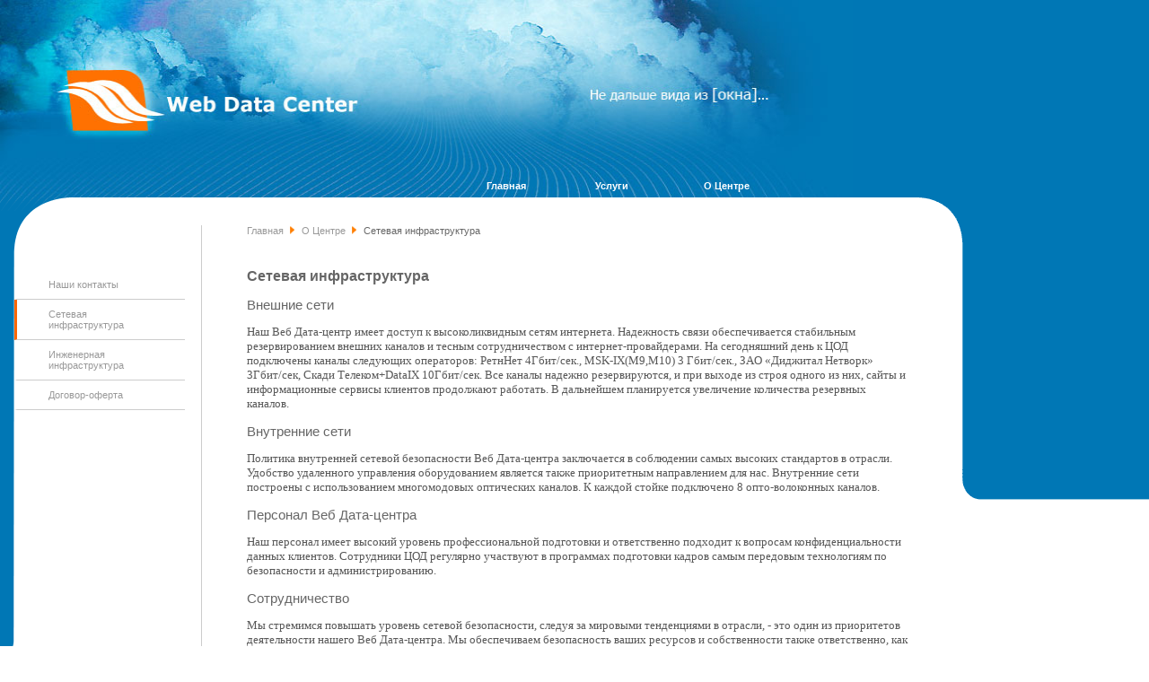

--- FILE ---
content_type: text/html; charset=utf-8
request_url: https://webdc.ru/network
body_size: 5820
content:
<!DOCTYPE html PUBLIC "-//W3C//DTD XHTML 1.0 Strict//EN"
  "http://www.w3.org/TR/xhtml1/DTD/xhtml1-strict.dtd">
<html xmlns="http://www.w3.org/1999/xhtml" xml:lang="ru" lang="ru" dir="ltr">
  <head>
<meta http-equiv="Content-Type" content="text/html; charset=utf-8" />
    <title>Сетевая инфраструктура | Веб Дата-центр - аренда стоек</title>
    <meta http-equiv="Content-Type" content="text/html; charset=utf-8" />
<link rel="shortcut icon" href="/misc/favicon.ico" type="image/x-icon" />
    <link type="text/css" rel="stylesheet" media="all" href="/modules/book/book.css?L" />
<link type="text/css" rel="stylesheet" media="all" href="/modules/cck/theme/content-module.css?L" />
<link type="text/css" rel="stylesheet" media="all" href="/modules/lightbox2/css/lightbox.css?L" />
<link type="text/css" rel="stylesheet" media="all" href="/modules/nice_menus/nice_menus.css?L" />
<link type="text/css" rel="stylesheet" media="all" href="/modules/nice_menus/nice_menus_default.css?L" />
<link type="text/css" rel="stylesheet" media="all" href="/modules/node/node.css?L" />
<link type="text/css" rel="stylesheet" media="all" href="/modules/system/defaults.css?L" />
<link type="text/css" rel="stylesheet" media="all" href="/modules/system/system.css?L" />
<link type="text/css" rel="stylesheet" media="all" href="/modules/system/system-menus.css?L" />
<link type="text/css" rel="stylesheet" media="all" href="/modules/user/user.css?L" />
<link type="text/css" rel="stylesheet" media="all" href="/sites/all/modules/custom/looking glass/css/lg.css?L" />
<link type="text/css" rel="stylesheet" media="all" href="/modules/cck/modules/fieldgroup/fieldgroup.css?L" />
<link type="text/css" rel="stylesheet" media="all" href="/modules/views/css/views.css?L" />
<link type="text/css" rel="stylesheet" media="all" href="/themes/garland/style.css?L" />
<link type="text/css" rel="stylesheet" media="print" href="/themes/garland/print.css?L" />
    <script type="text/javascript" src="/misc/jquery.js?L"></script>
<script type="text/javascript" src="/misc/drupal.js?L"></script>
<script type="text/javascript" src="/sites/default/files/languages/ru_6029737853dc2679045317ac3c794194.js?L"></script>
<script type="text/javascript" src="/modules/lightbox2/js/lightbox.js?L"></script>
<script type="text/javascript" src="/modules/nice_menus/nice_menus.js?L"></script>
<script type="text/javascript">
<!--//--><![CDATA[//><!--
jQuery.extend(Drupal.settings, { "basePath": "/", "lightbox2": { "rtl": "0", "file_path": "/(\\w\\w/)sites/default/files", "default_image": "/modules/lightbox2/images/brokenimage.jpg", "border_size": 10, "font_color": "000", "box_color": "fff", "top_position": "", "overlay_opacity": 0.8, "overlay_color": "000", "disable_close_click": true, "resize_sequence": 0, "resize_speed": 400, "fade_in_speed": 400, "slide_down_speed": 600, "use_alt_layout": false, "disable_resize": false, "disable_zoom": false, "force_show_nav": false, "loop_items": false, "node_link_text": "View Image Details", "node_link_target": false, "image_count": "Image !current of !total", "video_count": "Video !current of !total", "page_count": "Page !current of !total", "lite_press_x_close": "press \x3ca href=\"#\" onclick=\"hideLightbox(); return FALSE;\"\x3e\x3ckbd\x3ex\x3c/kbd\x3e\x3c/a\x3e to close", "download_link_text": "", "enable_login": false, "enable_contact": false, "keys_close": "c x 27", "keys_previous": "p 37", "keys_next": "n 39", "keys_zoom": "z", "keys_play_pause": "32", "display_image_size": "", "image_node_sizes": "()", "trigger_lightbox_classes": "", "trigger_lightbox_group_classes": "", "trigger_slideshow_classes": "", "trigger_lightframe_classes": "", "trigger_lightframe_group_classes": "", "custom_class_handler": 0, "custom_trigger_classes": "", "disable_for_gallery_lists": true, "disable_for_acidfree_gallery_lists": true, "enable_acidfree_videos": true, "slideshow_interval": 5000, "slideshow_automatic_start": true, "slideshow_automatic_exit": true, "show_play_pause": true, "pause_on_next_click": false, "pause_on_previous_click": true, "loop_slides": false, "iframe_width": 600, "iframe_height": 400, "iframe_border": 1, "enable_video": false } });
//--><!]]>
</script>
		<script language="Javascript">		
			if (navigator.userAgent.indexOf("MSIE") != -1) { 				
				document.write ("<style>ul.left-menu{list-style: none;background: #fff;padding:0px;margin:0px;}ul.left-menu  li {margin:0px;padding: 10px 0px;border-bottom: 0px solid #ccc;}</style>");			
			}
		</script>
	<style>
td.bm{
font-size:6px;
width:110px;
text-align:center;
color:#999999;
border-right: 1px solid #CCCCCC;
}

a.bm {color:#999999;font-family:verdana,arial;text-decoration:none;}
a.bm:hover {color:#CCCCCC;font-family:verdana,arial;text-decoration:none;}

h4.bm{
font-size: 10px;
color:#999999;
font-weight:normal;
}	
		ul.left-menu {
			list-style: none;
			background: #fff;
			padding:0px;
			margin:0px;
			margin-right: 10px;
		}
		ul.left-menu li {
			margin:0px;
			color: #666666;
			padding: 10px 35px;
			border-bottom: 1px solid #ccc;
			border-left: 3px solid #FFffff;
			}
		ul.left-menu li:hover {
			background:#e8e6e6;
			color: #000000;
			margin:0px;
			padding: 10px 35px;
			border-bottom: 1px solid #ccc;
			border-left: 3px solid #FF6600;
		}

		ul.left-menu li:active {

			background:#e8e6e6;
			color: #000000;
			margin:0px;
			padding: 10px 35px;
			border-bottom: 1px solid #ccc;
			border-left: 3px solid #FF6600;
			
		}
		ul.left-menu li.active {

			background:#ffffff;
			color: #000000;
			margin:0px;
			padding: 10px 35px;
			border-bottom: 1px solid #ccc;
			border-left: 3px solid #FF6600;
			
		}
		ul.left-menu li.active:hover{

			background:#e8e6e6;
			color: #000000;
			margin:0px;
			
			padding: 10px 35px;
			border-bottom: 1px solid #ccc;
			border-left: 3px solid #FF6600;
			
		}
		ul.left-menu li a{
			color: #999999;
		}

		ul.left-menu li:hover a{
			color: #666666;
		  text-decoration:underline;
		}
		.block-nice_menus {
			line-height: normal;
			top: 181px;
			left: 500px;
			position: absolute;
			z-index: 10;
			height:30px;
		}

		@media screen and (-webkit-min-device-pixel-ratio:0) {
		body:first-of-type .block-nice_menus { top: 183px; }
		}		
		table.expand tr td {border-left:1px solid #cccccc;}
		.widcontent { width:80%; min-width:1000px; }
		.foot {font-size:10px;clear:both;margin-top:120px;border-top: 1px solid #999999;}
		.cross { position:absolute; top:0; left:0; 
		-border-right:2px solid #0077b5; 
		height:220px;  
		-height:218px;
		width:100%; background-color:#0077b5; z-index:0;}
		.cross2 {
		height:220px;
		-height:218px;
		}
.menub {
	z-index:999;margin-top:280px;margin-left:150px; margin-bottom:30px;
}
.dash {border-bottom:1px dashed #cccccc;}
	</style>	
	<!--[if IE]><style>
.menub {
	z-index:999;margin-top:220px;margin-left:150px; margin-bottom:30px;
}	
.dash {border-bottom:0px;}
	.widcontent { min-width: 1000px; 
	width: expression ( (document.body.clientWidth > 1000) ? '80%' : '1000px' )
	}
	table.expand tr td {border-left:0px solid #cccccc;}
		li:hover table.expand tr td {border-left:1px solid #cccccc;}
			.block-nice_menus {
				line-height: normal;
				top: 182px;
				left: 500px;
				position: absolute;
				z-index: 10;
				height:30px;
			}
	</style><![endif]-->
		<script language="Javascript">		
			if (navigator.userAgent.indexOf("Opera") != -1) { 				
				document.write ("<style>.block-nice_menus { top: 183px; }</style>");			
			}
		</script>
	</head>
  <body style="padding:0px; margin:0px;" >
<!-- AWLA -->
<script language="javascript">
awp="";
sg_js="1.0";
sg_r=""+Math.random()+"&r="+escape(document.referrer)+"&pg="+escape(window.location.href);
document.cookie="sg=1; path=/";
sg_r+="&c="+(document.cookie?"1":"0");
if (self!=top) {fr=1;} else {fr=0;}
sg_r+="&fr="+fr;
mt=(new Date()).getTimezoneOffset();
sg_r+="&mt="+mt;
</script>
<script language="javascript1.1">
sg_js="1.1";
sg_r+="&j="+(navigator.javaEnabled()?"1":"0")
</script>
<script language="javascript1.2">
sg_js="1.2";
sg_r+="&wh="+screen.width+'x'+screen.height+"&px="+
(((navigator.appName.substring(0,3)=="Mic"))?
screen.colorDepth:screen.pixelDepth)
</script>
<script language="javascript1.3">sg_js="1.3"</script>
<script language="javascript">
sg_r+="&jv="+sg_js+"&js=1"+"&awp="+awp;
document.write("<a style='display:none;' href='http://www.webdc.ru/'><img  style='display:none;' "+" src='?"+sg_r+"&' border=0 width=0 height=0 ></a>")
if (navigator.userAgent.indexOf("MSIE") != -1) { 	

}
</script>


<!-- /AWLA -->
<div style="width:1040px; min-width:600px;margin-bottom:10px; left:15px; top:250px; min-height:100%; z-index:1; position:absolute; clear:both">

<table border="0" cellspacing="0">
  <tr>
    <td width="20%" valign="top"><div id="header">
        <div id="logo-floater">
                        </div>

      </div> <!-- /header -->
      
      <div style="margin-top:50px;width:200px;">
		           <ul class="left-menu"><li class="menu-142 first"><a href="/rules" title="">Наши контакты</a></li>
<li class="menu-143 active-trail active"><a href="/network" title="" class="active">Сетевая инфраструктура</a></li>
<li class="menu-144"><a href="/systems" title="">Инженерная инфраструктура</a></li>
<li class="menu-504 last"><a href="/oferta" title="Оферта">Договор-оферта</a></li>
</ul>         
		</div>

</div></td>
    <td width="100%" style=""><div id="squeeze" style="border-left:1px solid #cccccc;padding-left:50px;">
	
         <div id="breadcrumb"><div class="breadcrumb"><a href="/">Главная</a> <img style="margin-left:2px;margin-right:2px;top:1px;" src="../images/arrow2.gif"/> <a href="/about" title="">О Центре</a> <img style="margin-left:2px;margin-right:2px;top:1px;" src="../images/arrow2.gif"/> Сетевая инфраструктура</div></div>                                                                                <div style="min-height:330px;padding-top:20px;padding-right:40px;">
            <div id="node-14" class="node">



  
  <div class="content clear-block">
    <h1>Сетевая инфраструктура</h1>
<h3>Внешние сети</h3>
<p><span style="font-size: small;"><span style="font-family: verdana,geneva;"><span style="color: #575757;">Наш Веб Дата-центр имеет доступ к высоколиквидным сетям интернета. Надежность связи обеспечивается стабильным резервированием внешних каналов и тесным сотрудничеством с интернет-провайдерами. На сегодняшний день к ЦОД подключены каналы следующих операторов: РетнНет 4Гбит/сек., MSK-IX(M9,М10) 3 Гбит/сек., ЗAО «Диджитал Нетворк» 3Гбит/сек, Скади Телеком+DataIX 10Гбит/сек. Все каналы надежно резервируются, и при выходе из строя одного из них, сайты и информационные сервисы клиентов продолжают работать. В дальнейшем планируется увеличение количества резервных каналов.<br /></span></span></span></p>
<h3>Внутренние сети</h3>
<p><span style="font-size: small;"><span style="font-family: verdana,geneva;"><span style="color: #575757;">Политика внутренней сетевой безопасности Веб Дата-центра заключается в соблюдении самых высоких стандартов в отрасли. Удобство удаленного управления оборудованием является также приоритетным направлением для нас. Внутренние сети построены с использованием многомодовых оптических каналов. К каждой стойке подключено 8 опто-волоконных каналов.</span></span></span></p>
<h3>Персонал Веб Дата-центра</h3>
<p><span style="font-size: small;"><span style="font-family: verdana,geneva;"><span style="color: #575757;">Наш персонал имеет высокий уровень профессиональной подготовки и ответственно подходит к вопросам конфиденциальности данных клиентов. Сотрудники ЦОД регулярно участвуют в программах подготовки кадров самым передовым технологиям по безопасности и администрированию.</span></span></span></p>
<h3>Сотрудничество</h3>
<p><span style="font-size: small;"><span style="font-family: verdana,geneva;"><span style="color: #575757;">Мы стремимся повышать уровень сетевой безопасности, следуя за мировыми тенденциями в отрасли, - это один из приоритетов деятельности нашего Веб Дата-центра. Мы обеспечиваем безопасность ваших ресурсов и собственности также ответственно, как обеспечивали бы свои собственные ресурсы. Для этих целей мы используем самое передовое оборудование от мировых лидеров на рынке сетевого оборудования, компаний "CISCO Systems" и "Juniper Networks".</span></span></span></p>
  </div>

  <div class="clear-block">
    <div class="meta">
        </div>

      </div>

</div>
          </div></td>
  </tr>
</table>

	<table border="0" cellspacing="0" valign="top" align="left" width="100%" class="foot">
		<tr>
			<td height="10px" colspan="6"></td>
		</tr>
		<tr>
			<td width="5%"><img src="images/e.jpg"/></td>
			<td width="30%">
			<table border="0" cellspacing="0">
			  <tr>
				<td valign="top" style="padding-right:10px;"><img src="images/emerson.gif" width="80" height="50" /></td>
				<td valign="top">Высокая надежность дата-центра обеспечивается высоким уровнем электропитания с резервированием.</td>
			  </tr>
			</table>

			</td>
			<td width="30%">
				<table border="0" cellspacing="0">
				  <tr>
					<td valign="top" style="padding-right:10px;"><img src="images/cisco.gif" width="80" height="50" /></td>
					<td valign="top">Мы сотрудничаем с лучшими производителями для обеспечения безопасности в информационном пространстве Дата-центра. </td>
				  </tr>
				</table>
			</td>
			
			<td width="30%">
				<table border="0" cellspacing="0">
				  <tr>
					<td valign="top"><img src="images/webdc.gif" width="80" height="50" /></td>
					<td valign="top"><a href="../rules">АО «Датацентр», 141407, г.Химки, Московская область, ул.Нагорное шоссе, 2
				Тел./факс: (495)  663-71-36
				info@webdc.ru </a></td>
				  </tr>
				<tr><td></td>
					<td>
						ИНН: 7718697574<br/>
						<br/>
						Основной ОКВЭД – 63.11<br/>
						<br/>
						Вид деятельности в области ИТ – 6.01<br/>
					</td>
				</tr>
				</table>
			</td>
			<td width="5%"><img src="images/e.jpg"/></td>
		
		</tr>
<tr><td colspan="6">
				<table align="left" width="800px" border="0" cellspacing="0" cellpadding="0" 
				style="z-index:999;margin-left:150px; margin-bottom:30px;">
				<tr>
				<td width="5" style="border-right: 1px solid #CCCCCC;"></td>
				<td valign="center" align="center" class="bm"><h4 class="bm"><a class="bm" href="frames">Аренда 
				стоек</a></h4></td>
				<td  valign="center" align="center" class="bm"><h4 class="bm"><a class="bm" href="units">Стойки по 
				частям</a></h4></td>
				<td  valign="center" align="center" class="bm"><h4 class="bm"><a class="bm" 
				href="outsourcing">Аутсорсинг</a></h4></td>
				<!--td  valign="center" align="center" class="bm"><h4 class="bm"><a class="bm" 
				href="leasing">Лизинг серверов</a></h4></td-->
				</tr>
				</table>		
		</td></tr>
	</table>
	<br>

</div>


<table border="0" cellspacing="0" width="100%" height="740">
  <tr>
    <td class="widcontent">
    
<div id="header-region"><div id="block-nice_menus-2" class="clear-block block block-nice_menus">


  <div class="content"><ul class="nice-menu nice-menu-down" id="nice-menu-2"  style="list-style-type : none;min-width:500px;"><li onmouseover="this.style.borderBottom='4px solid #ff7200'; this.className='menu_up';" onmouseout="this.style.borderBottom='0px'; this.className='menu_dn';" id="menu-133" style="border-left:0px;"><a href="/" title="">Главная</a></li>
<li id="menu-134"> <a href="/services" title="">Услуги</a><ul> <li style="margin:0px;padding:0px;">
						<table border="0" cellspacing="0" cellpadding="0"  style="width:210px;margin-top:0px;border-top:4px solid #ff7200;background:#0077b5;"><tr><td onmouseover="this.style.fontWeight='normal';this.getElementsByTagName('a')[0].style.color='#ff7200';" onmouseout="this.style.fontWeight='normal';this.getElementsByTagName('a')[0].style.color='#FFFFFF';"  style="margin:0px;padding:0px;padding-top:5px;padding-bottom:5px;padding-left:5px;padding-right:10px;white-space: nowrap;font-weight: normal" class="dash"><a href="/frames" title="">Аренда Стоек</a></td></tr>
<tr><td onmouseover="this.style.fontWeight='normal';this.getElementsByTagName('a')[0].style.color='#ff7200';" onmouseout="this.style.fontWeight='normal';this.getElementsByTagName('a')[0].style.color='#FFFFFF';"  style="margin:0px;padding:0px;padding-top:5px;padding-bottom:5px;padding-left:5px;padding-right:10px;white-space: nowrap;font-weight: normal" class="dash"><a href="/units" title="">Стойки по частям</a></td></tr>
<tr><td onmouseover="this.style.fontWeight='normal';this.getElementsByTagName('a')[0].style.color='#ff7200';" onmouseout="this.style.fontWeight='normal';this.getElementsByTagName('a')[0].style.color='#FFFFFF';"  style="margin:0px;padding:0px;padding-top:5px;padding-bottom:5px;padding-left:5px;padding-right:10px;white-space: nowrap;font-weight: normal" class="dash"><a href="/outsourcing" title="">Аутсорсинг</a></td></tr>
<tr><td onmouseover="this.style.fontWeight='normal';this.getElementsByTagName('a')[0].style.color='#ff7200';" onmouseout="this.style.fontWeight='normal';this.getElementsByTagName('a')[0].style.color='#FFFFFF';"  style="margin:0px;padding:0px;padding-top:5px;padding-bottom:5px;padding-left:5px;padding-right:10px;white-space: nowrap;font-weight: normal" class="dash"><a href="/access" title="">Регламент</a></td></tr>
</table></li></ul>
</li>
<li id="menu-229"> <a href="/about" title="">О Центре</a><ul> <li style="margin:0px;padding:0px;">
						<table border="0" cellspacing="0" cellpadding="0"  style="width:210px;margin-top:0px;border-top:4px solid #ff7200;background:#0077b5;"><tr><td onmouseover="this.style.fontWeight='normal';this.getElementsByTagName('a')[0].style.color='#ff7200';" onmouseout="this.style.fontWeight='normal';this.getElementsByTagName('a')[0].style.color='#FFFFFF';"  style="margin:0px;padding:0px;padding-top:5px;padding-bottom:5px;padding-left:5px;padding-right:10px;white-space: nowrap;font-weight: normal" class="dash"><a href="/rules" title="">Наши контакты</a></td></tr>
<tr><td onmouseover="this.style.fontWeight='normal';this.getElementsByTagName('a')[0].style.color='#ff7200';" onmouseout="this.style.fontWeight='normal';this.getElementsByTagName('a')[0].style.color='#FFFFFF';"  style="margin:0px;padding:0px;padding-top:5px;padding-bottom:5px;padding-left:5px;padding-right:10px;white-space: nowrap;font-weight: normal" class="dash"><a href="/network" title="" class="active">Сетевая инфраструктура</a></td></tr>
<tr><td onmouseover="this.style.fontWeight='normal';this.getElementsByTagName('a')[0].style.color='#ff7200';" onmouseout="this.style.fontWeight='normal';this.getElementsByTagName('a')[0].style.color='#FFFFFF';"  style="margin:0px;padding:0px;padding-top:5px;padding-bottom:5px;padding-left:5px;padding-right:10px;white-space: nowrap;font-weight: normal" class="dash"><a href="/systems" title="">Инженерная инфраструктура</a></td></tr>
<tr><td onmouseover="this.style.fontWeight='normal';this.getElementsByTagName('a')[0].style.color='#ff7200';" onmouseout="this.style.fontWeight='normal';this.getElementsByTagName('a')[0].style.color='#FFFFFF';"  style="margin:0px;padding:0px;padding-top:5px;padding-bottom:5px;padding-left:5px;padding-right:10px;white-space: nowrap;font-weight: normal" class="dash"><a href="/oferta" title="Оферта">Договор-оферта</a></td></tr>
</table></li></ul>
</li>
</ul>
</div>
</div>
</div>
    
    <div class="cross">
<a href="/"><img border="0" class="cross2" width="950px" src="images/main.jpg" border="0" /></a>
</div>



<div style="width:80px; height:520px; top:220px; left:0; background-image:url(images/left.gif); z-index:0; position:absolute; clear:both">

</div>


</td>
<td style="width:65px; background-image:url(images/right.gif);">

</td>
    <td background="images/rbg.gif" align="left" valign="top">&nbsp;</td>
  </tr>
</table>



<div style="clear:both;">&nbsp;</div>

<div style = "width:100%; top:50px; height:100px; clear:both;">
	


</div>




</body>
</html>


--- FILE ---
content_type: text/css
request_url: https://webdc.ru/modules/nice_menus/nice_menus_default.css?L
body_size: 4587
content:
.mumu {margin:0px;padding:0px;padding-top:0px;
width:150px;
			
}
ul.nice-menu,
ul.nice-menu ul {
  list-style: none;
  padding: 0;
  margin: 0;
  border-top: 0;
  font-weight: bold;
}

ul.nice-menu li {
  border:0;
  float: left;
display: block;
  margin: 0;
  background-image: none;


}



#header-region ul.nice-menu-down li:hover,#header-region ul.nice-menu-down li:hover a,
#header-region ul.nice-menu-down li.over,
#header-region ul.nice-menu-down li li:hover,
#header-region ul.nice-menu-down li li.over {
white-space: nobr;
  list-style: none;
  color: #fff;
  text-decoration:NONE;
font-weight: none;
}
#header-region ul.nice-menu-down li:hover ul li a {
  color: #fffff;font-weight: none;white-space: nobr;
}


#header-region ul.nice-menu-down li:hover ul   li:hover a,#header-region ul.nice-menu-down li:hover ul a:hover {
white-space: nobr;
	color: #fff;	
}




#header-region ul.nice-menu li {
padding-left: 25px;
  margin: 0;  margin-left:1px;
  padding-top: 1.3em;
  padding-bottom: 0.4em;
width: 95px;
background-image: url('menu_up.gif');
}
#header-region ul.nice-menu li ul li.uno {
padding: 0px;
  margin: 0px;  
background-image: none;
}
#header-region ul.nice-menu li  ul li{

background-image: none;
}

#header-region ul.nice-menu li:hover{
 background-image: url('menu_up.gif');
}
#header-region ul.nice-menu li ul li.uno:hover{
 background-image: none;
}
#header-region ul.nice-menu li ul li{
 background-image: none;
}
#header-region ul.nice-menu li ul li:hover{
 background-image: none;
}

ul.nice-menu a {
  padding: 0.3em 5px 0.3em 5px;
  color:#fff;	
  text-decoration:NONE;white-space: nobr;

}

ul.nice-menu a:hover{
  padding: 0.3em 5px 0.3em 5px;
  color: #fff;
  text-decoration:NONE;white-space: nobr;

}

ul.nice-menu ul,
#header-region ul.nice-menu ul {
  top: 1.8em;
  left: -1px;
  border: 0;
  border-top: 0;
  margin-right: 0;
  list-style: none;
}

/* NEW!!!!!!!!!!!!!!!!!!!!!!! Override for Garland header. */
#header-region ul.nice-menu ul {
  top: 3.3em;
}

ul.nice-menu ul li {
  width: 0em;
}

/******************************
 VERTICAL (left/right) menus
******************************/

/* This is the default width of all vertical menus. */
ul.nice-menu-right, ul.nice-menu-left,
ul.nice-menu-right li, ul.nice-menu-left li {
  width: 12.5em;

}

/* VERTICAL menus where submenus pop RIGHT (default). */
ul.nice-menu-right ul {
  width: 12.5em;
  left: 12.5em;
  top: -1px;
}

ul.nice-menu-right ul ul {
  width: 12.5em;
  left: 12.5em;
  top: -1px;
}

ul.nice-menu-right li.menuparent,
ul.nice-menu-right li li.menuparent {

  
}

ul.nice-menu-right li.menuparent:hover,
ul.nice-menu-right li.over,
ul.nice-menu-right li li.menuparent:hover,
ul.nice-menu-right li li.over {

  color: #FFF;
}

/* VERTICAL menus where submenus pop LEFT. */
ul.nice-menu-left li ul {
  width: 12.5em;
  left: -12.65em;
  top: -1px;
  
}

ul.nice-menu-left li ul li ul {
  width: 12.5em;
  left: -12.65em;
  top: -1px;

}

ul.nice-menu-left li.menuparent,
ul.nice-menu-left li li.menuparent {

}

ul.nice-menu-left li.menuparent:hover,
ul.nice-menu-left li.over,
ul.nice-menu-left li li.menuparent:hover,
ul.nice-menu-left li li.over {


}

ul.nice-menu-left a, ul.nice-menu-left ul a {
  padding-left: 14px;
   
}

/******************************
 HORIZONTAL (down) menus
******************************/

ul.nice-menu-down {
  float: left;
  border: 0;
}

ul.nice-menu-down li {
  border-top: 0;
}

ul.nice-menu-down li li {
  border-top: 0;
}

ul.nice-menu-down ul {
  left: 0;
}

ul.nice-menu-down ul li {
  clear: both;
}

ul.nice-menu-down li ul li ul,
/* Repeat for Garland header. */
#header-region ul.nice-menu-down li ul li ul {
  left: 12.5em;
  top: -1px;  background: #eee;
}

ul.nice-menu-down .menuparent a {
  padding-right: 0px;white-space: nowrap;
}

ul.nice-menu-down li.menuparent,
/* Repeat for Garland header. */
#header-region ul.nice-menu-down li.menuparent {
  background: #fff;
}

ul.nice-menu-down li.menuparent:hover,
ul.nice-menu-down li.over,
/* Repeat for Garland header. */
#header-region ul.nice-menu-down li.menuparent:hover,
#header-region ul.nice-menu-down li.over {

}

ul.nice-menu-down li li.menuparent,
/* Repeat for Garland header. */
#header-region ul.nice-menu-down li li.menuparent {
  
}

ul.nice-menu-down li li.menuparent:hover,
ul.nice-menu-down li li.over,
/* Repeat for Garland header. */
#header-region ul.nice-menu-down li li.menuparent:hover,
#header-region ul.nice-menu-down li li.over {
  
}


--- FILE ---
content_type: text/css
request_url: https://webdc.ru/sites/all/modules/custom/looking%20glass/css/lg.css?L
body_size: -98
content:
#ping-data pre{
  font-size: 1.3em;
}

--- FILE ---
content_type: text/css
request_url: https://webdc.ru/themes/garland/style.css?L
body_size: 4886
content:
@charset "utf-8";
body{
font-family: Verdana, Arial, Helvetica, sans-serif;
font-size: 0.7em;
color:#666666;
}
a  {   text-decoration:NONE;color:#666666; }

h1{
font-size: 1.4em;
}

h2{
font-size: 1.5em;
font-weight:  normal;
}

h3{
font-size: 1.3em;
font-weight:  normal;
}

h4{
font-size: 0.9em;
color:#666666;
}

h5{
font-size: 1.2em;
color:#666666;
}

font.orange{
color:#FF6600;
}

#menu{
height:30px;
z-index:1;
position: absolute;
top: 150px;
left: 500px;
}

#main{
width:100%;
background-image:url(images/main_b.gif);
height:280px;
z-index:0; 
position: absolute; 
top: 30px; 
left: 0px;"
}

#top{
width:600px;
position: absolute;
z-index:1;
top:350px;
left:50px;
 clear: both;
}

#top_index{
 clear: both;
top:350px;
left:20px;
width:300px;
position: absolute;
z-index:0;

}

#panel{
width:220px;
position: absolute;
z-index:1;
top:300px;
left:750px;
padding-top:20px;
padding-bottom:20px;
background-color:#E9E9E9;
}

#wide_panel{
width:700px;
height:390px;

position:absolute;
left:310px;
top:310px;
background-color:#FFFFFF;

}

#info_main{
width:480px;
height:100px;
position: absolute;
left:310px;
top:660px;

}

#news_main{
width: 200px;
height:400px;
background-image:url(images/news_main.gif);
position:absolute;
z-index:2;
left:790px;
top:310px;
}

#bottom{
width: 300px;
height: 70px;
 clear: both;
left: 350px;
margin-top:30px;
padding-top:5px;

border-top: 0px solid #ccc;
float:right;
z-index:0;
}

#bottom.main{
width: 450px;
height: 50px;
position: absolute;
top: 800px;
left: 600px;
}

#block_1{
width:170px;
height:150px;
padding-left:20px;
}

#block_3{
width:300px;
height:160px;

color:#666666;
}

#block_4{
width:190px;
font-size: 0.9em;
padding-top:20px;
}

#block_4.left{
float:left;
padding-left:30px;
}

#block_4.right{
float:right;
padding-right:20px;
}

#block_promo{
height: 130px;
padding-left: 40px;
padding-right: 20px;
margin-bottom:0px;
}

#block_promo.unit{
height: 140px;
padding-top:20px;
width:200px;
padding-right:60px;
background-image:url(images/block_promo_unit.jpg);
}
#block_promo.frame{
height: 130px;
padding-top:20px;
width:200px;
padding-right:60px;
background-image:url(images/block_promo.jpg);
}

#block_promo.other{
height: 130px;
padding-top:0px;
padding-right:40px;
}

#v_line{
width:1px;
margin-top:20px;

}

#v_line.block_info{
height:60px;
float:left;
margin-left:20px;
background-color:#999999;
}

#v_line.top_index{
height:400px;
margin-left:20px;
float:right;
background-color:#F9F9F9;
}

hr{
color:#CCCCCC;

}

hr.top{
background-color:#F9F9F9;
}

a:link, a:visited {
  color: #999999;
  text-decoration:NONE;
 
}

a.zak:hover {
  color: #ff6600;
  text-decoration:NONE;
 
}
a.zak:link, a.zak:visited {
  color: #ff6600;
  text-decoration:NONE;
 
}

a.zak:hover {
  color: #ff6600;
  text-decoration:NONE;
 
}


ul.left-menu {
	list-style: none;
	background: #fff;
	padding:0px;
	margin:0px;
}
ul.left-menu li {
	margin:0px;
	color: #666666;
	padding: 10px 35px;
	border-bottom: 0px solid #ccc;
	border-left: 3px solid #FFffff;
	}
ul.left-menu li:hover {
	background:#e8e6e6;
	color: #000000;
	margin:0px;
	padding: 10px 35px;
	border-bottom: 0px solid #ccc;
	border-left: 3px solid #FF6600;
}

ul.left-menu li:active {

	background:#e8e6e6;
	color: #000000;
	margin:0px;
	padding: 10px 35px;
	border-bottom: 0px solid #ccc;
	border-left: 3px solid #FF6600;
	
}
ul.left-menu li.active {

	background:#ffffff;
	color: #000000;
	margin:0px;
	padding: 10px 35px;
	border-bottom: 0px solid #ccc;
	border-left: 3px solid #FF6600;
	
}
ul.left-menu li.active:hover{

	background:#e8e6e6;
	color: #000000;
	margin:0px;
	padding: 10px 35px;
	border-bottom: 0px solid #ccc;
	border-left: 3px solid #FF6600;
	
}
ul.left-menu li a{
	color: #999999;
}

ul.left-menu li:hover a{
	color: #666666;
  text-decoration:underline;
}
A.roll_info {
 background: url(images/roll_promo.gif); 
 display: block; 
  background-position:
  -90px 
  0px; 
 width: 20px;
 height: 20px;
 float:right;
 text-align:left;
 vertical-align:middle;
}

A.roll_info:hover {
 background-position:
  -90px 
  -20px; 
}


A.roll_promo {
 background: url(images/roll_promo.gif);
 display: block;
  background-position:
  -35px 
  0px; 
 width: 80px; 
 height: 20px; 
 float:right;
 text-align:left;
}

A.roll_promo:hover {
 background-position:
  -35px 
  -20px;
}

A.roll_wide {
 background: url(images/roll_promo.gif); 
 display: block; 
  background-position:
  -20px 
  0px; 
 width: 90px; 
 height: 20px; 
 float:right;
 text-align:left;
}

A.roll_wide:hover {
 background-position:
  -20px
  -20px; 
}
#ping-data pre{
  font-size: 1.3em;
	padding: 10px;
	background: #eee;
}
#lg-lg-form input[type="text"] {
	width: 120px;
}